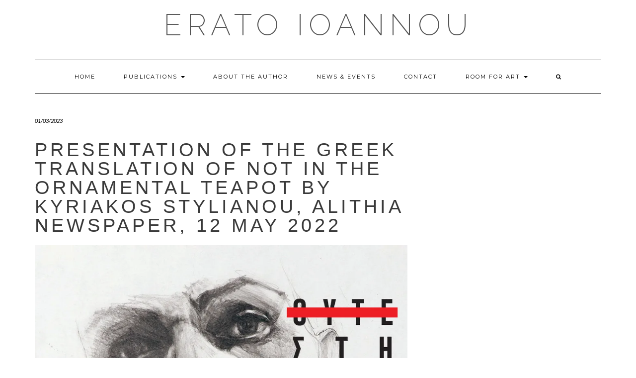

--- FILE ---
content_type: text/css
request_url: https://eratoioannou.com/wp-content/themes/kale/style.css?ver=6.8.3
body_size: 9973
content:
/*
Theme Name: Kale
Theme URI: https://www.lyrathemes.com/kale/
Author: LyraThemes
Author URI: https://www.lyrathemes.com/
Description: Kale is a charming and elegant, aesthetically minimal and uncluttered food blog theme that can also be used for a variety of purposes. Whether you want to share recipes or fashion tips, run a lifestyle, parenting or cooking blog, Kale is a perfect theme choice. Simple but feature-filled food blog or cooking blog WordPress theme with WooCommerce integration. Beautifully designed and extremely clean, Kale is super easy to set up and is optimized for search engines. Kale comes with a special front page; with featured posts and a large highlight post, the option to show a banner or a posts slider in the header, and RTL support. It also comes with built-in menus for displaying your social media presence, multiple blog feed layouts, text and image logo options, sidebar size options (compact and default), banner/slider color overlay options, multilevel menus, automatically responsive YouTube videos, and much more! Kale is versatile enough to be set up as a small business website as well, by using the a static page as the home page and using the special front page elements to showcase services or portfolio. Kale is backed by world class, one-on-one support, and a super active team of developers and designers ready to help!
Version: 2.8.2
Tested up to: 6.8
Requires at least: 6.0
Requires PHP: 5.6
License: GPLv3 or later
License URI: http://www.gnu.org/licenses/gpl-3.0.en.html
Text Domain: kale
Domain Path: /languages/
Tags: one-column, two-columns, three-columns, right-sidebar, grid-layout, flexible-header, custom-background, custom-colors, custom-header, custom-menu, featured-images,footer-widgets, full-width-template, theme-options, threaded-comments, translation-ready, food-and-drink, rtl-language-support
*/
/* Embedded
------------------------------------------------------------------------*/
.embedded, .iframe-video, .embed-youtube, .embed-vimeo { display: block; overflow: hidden; margin-bottom: 2rem; position: relative; }

.embedded .embedded__item, .embedded video, .embedded iframe, .embedded embed, .embedded object, .iframe-video .embedded__item, .iframe-video video, .iframe-video iframe, .iframe-video embed, .iframe-video object, .embed-youtube .embedded__item, .embed-youtube video, .embed-youtube iframe, .embed-youtube embed, .embed-youtube object, .embed-vimeo .embedded__item, .embed-vimeo video, .embed-vimeo iframe, .embed-vimeo embed, .embed-vimeo object { height: 100%; width: 100%; position: absolute; top: 0; left: 0; }

.embedded:before, .iframe-video:before, .embed-youtube:before, .embed-vimeo:before { content: ""; display: block; padding-bottom: 100%; width: 100%; }

.embedded--3by1:before { padding-bottom: 33%; }

.embedded--2by1:before { padding-bottom: 50%; }

.embedded--16by9:before, .iframe-video:before, .embed-youtube:before, .embed-vimeo:before { padding-bottom: 56.25%; }

.embedded--4by3:before { padding-bottom: 75%; }

.embedded--center .embedded__item, .embedded--center video, .embedded--center iframe, .embedded--center embed, .embedded--center object { transform: translate(-50%, -50%); top: 50%; left: 50%; }

.embedded--center .embedded__item:-webkit-full-screen, .embedded--center .embedded__item:-moz-full-screen, .embedded--center .embedded__item:-ms-fullscreen .embedded--center .embedded__item:fullscreen, .embedded--center video:-webkit-full-screen, .embedded--center video:-moz-full-screen, .embedded--center video:-ms-fullscreen .embedded--center .embedded__item:fullscreen, .embedded--center iframe:-webkit-full-screen, .embedded--center iframe:-moz-full-screen, .embedded--center iframe:-ms-fullscreen .embedded--center .embedded__item:fullscreen, .embedded--center embed:-webkit-full-screen, .embedded--center embed:-moz-full-screen, .embedded--center embed:-ms-fullscreen .embedded--center .embedded__item:fullscreen, .embedded--center object:-webkit-full-screen, .embedded--center object:-moz-full-screen, .embedded--center object:-ms-fullscreen .embedded--center .embedded__item:fullscreen, .embedded--center .embedded__item:-ms-fullscreen .embedded--center video:fullscreen, .embedded--center video:-ms-fullscreen .embedded--center video:fullscreen, .embedded--center iframe:-ms-fullscreen .embedded--center video:fullscreen, .embedded--center embed:-ms-fullscreen .embedded--center video:fullscreen, .embedded--center object:-ms-fullscreen .embedded--center video:fullscreen, .embedded--center .embedded__item:-ms-fullscreen .embedded--center iframe:fullscreen, .embedded--center video:-ms-fullscreen .embedded--center iframe:fullscreen, .embedded--center iframe:-ms-fullscreen .embedded--center iframe:fullscreen, .embedded--center embed:-ms-fullscreen .embedded--center iframe:fullscreen, .embedded--center object:-ms-fullscreen .embedded--center iframe:fullscreen, .embedded--center .embedded__item:-ms-fullscreen .embedded--center embed:fullscreen, .embedded--center video:-ms-fullscreen .embedded--center embed:fullscreen, .embedded--center iframe:-ms-fullscreen .embedded--center embed:fullscreen, .embedded--center embed:-ms-fullscreen .embedded--center embed:fullscreen, .embedded--center object:-ms-fullscreen .embedded--center embed:fullscreen, .embedded--center .embedded__item:-ms-fullscreen .embedded--center object:fullscreen, .embedded--center video:-ms-fullscreen .embedded--center object:fullscreen, .embedded--center iframe:-ms-fullscreen .embedded--center object:fullscreen, .embedded--center embed:-ms-fullscreen .embedded--center object:fullscreen, .embedded--center object:-ms-fullscreen .embedded--center object:fullscreen { transform: translate(0, 0); top: 0; left: 0; }

/* BOOTSTRAP 5 COLUMNS
------------------------------------------------------------------------*/

.col-xs-20,.col-sm-20,.col-md-20,.col-lg-20{position:relative;min-height:1px;padding-left:15px;padding-right:15px}.col-xs-20{width:20%;float:left}.col-xs-pull-20{right:20%}.col-xs-push-20{left:20%}.col-xs-offset-20{margin-left:20%}@media (min-width:768px){.col-sm-20{width:20%;float:left}.col-sm-pull-20{right:20%}.col-sm-push-20{left:20%}.col-sm-offset-20{margin-left:20%}}@media (min-width:992px){.col-md-20{width:20%;float:left}.col-md-pull-20{right:20%}.col-md-push-20{left:20%}.col-md-offset-20{margin-left:20%}}@media (min-width:1200px){.col-lg-20{width:20%;float:left}.col-lg-pull-20{right:20%}.col-lg-push-20{left:20%}.col-lg-offset-20{margin-left:20%}}

/* BASE
------------------------------------------------------------------------*/

body{font-family: 'Lato', sans-serif;color:#545454;font-size:13px}
body.custom-background .main-wrapper{margin:0 auto;background-color:#ffffff;box-shadow:0 0 50px rgba(0,0,0,0.06)}

img{max-width:100%;height:auto;}
img.pull-left{margin-right:10px;margin-bottom:5px}
img.pull-right{margin-left:10px;margin-bottom:5px}
hr{border-top-color:#000;margin:35px 0}
a, a:hover, a:visited, a:active, a:focus{color:#000000;}
.entry-content p a,
.page-content p a {
	color:#000000;
	text-decoration:underline;
}
.entry-content p a:hover,
.entry-content p a:active,
.entry-content p a:focus,
.page-content p a:hover,
.page-content p a:active,
.page-content p a:focus{
	color:#000000;
	text-decoration:none;
}

/*body.custom-background .main-wrapper{margin:0 auto;background-color:#ffffff;box-shadow:0 0 50px rgba(0,0,0,0.06)}*/

/* --- Headings ---*/
h1,h2,h3,h4,h5,h6{font-family: 'Montserrat', sans-serif;color:#000;font-weight:400;text-transform:uppercase;}
h1{font-size:16px;}
h2{font-size:16px;}
h3{font-size:14px;}
h4{font-size:12px;}
h5{font-size:12px;}
h6{font-size:12px;}

/* --- Special Headings --- */
.block-title{text-align:center;letter-spacing:2px;position:relative;margin:0 0 35px}
.block-title span{display:inline-block;max-width:100%;position:relative;padding:0 26px}
.block-title span:before,
.block-title span:after{content:"";position:absolute;left:0;top:50%;margin-top:-2px;width:20px;height:4px;border-top:1px solid #c4c4c4;border-bottom:1px solid #c4c4c4}
.block-title span:after{left:auto;right:0}
.archive-description { width: 80%; max-width: 1000px; margin-left: auto; margin-right: auto; margin-bottom: 50px; text-align: center; }

/* --- Fonts --- */
.logo .header-logo-text{line-height:60px;font-size:60px;font-weight:200;font-family: 'Raleway', sans-serif;text-transform:uppercase;}
.tagline{font-family: 'Caveat', cursive; font-size:18px;}

.form-label{text-transform:uppercase;font-weight:400;font-family: 'Montserrat', sans-serif;}
.navbar-nav > li > a{font-family: 'Montserrat', sans-serif;text-transform:uppercase;font-weight:400;}
.dropdown-menu>li>a{font-family: 'Montserrat', sans-serif;text-transform:uppercase;font-weight:400;}
.frontpage-slider .caption{font-family: 'Montserrat', sans-serif;}
.pagination-blog-feed a{font-family: 'Montserrat', sans-serif;font-weight:400;text-transform:uppercase;}
.pagination-post a{font-family: 'Montserrat', sans-serif;font-weight:400;text-transform:uppercase;}
.rpwwt-widget .recent-posts-widget-with-thumbnails .rpwwt-post-title {font-family: 'Montserrat', sans-serif;font-weight:400;text-transform:uppercase;}
.header-row-1 .widget_nav_menu .menu li, .header-row-1 .widget_nav_menu .menu li a{font-family: 'Montserrat', sans-serif;font-weight:400;text-transform:uppercase;}

/* COLORS
------------------------------------------------------------------------*/
.entry-title a{color:#000}
.tagline{color:#646464;}

/* WORDPRESS CORE
------------------------------------------------------------------------*/
.alignnone { margin: 5px 20px 20px 0; }
.aligncenter,
div.aligncenter { display: block; margin: 5px auto 5px auto; }
.alignright { float:right; margin: 5px 0 20px 20px; }
.alignleft { float: left; margin: 5px 20px 20px 0; }
a img.alignright { float: right; margin: 5px 0 20px 20px; }
a img.alignnone { margin: 5px 20px 20px 0; }
a img.alignleft { float: left; margin: 5px 20px 20px 0; }
a img.aligncenter { display: block; margin-left: auto; margin-right: auto }
img.alignright { max-width:100%; height:auto;}
img.alignnone { max-width:100%; height:auto;}
img.alignleft { max-width:100%; height:auto;}
img.aligncenter { max-width:100%; height:auto;}
.wp-caption { max-width: 100%; /* Image does not overflow the content area */ }
.wp-caption.alignnone { margin: 5px 20px 20px 0; }
.wp-caption.alignleft { margin: 5px 20px 20px 0; }
.wp-caption.alignright { margin: 5px 0 20px 20px; }
.wp-caption img { border: 0 none; height: auto; margin: 0; max-width: 98.5%; padding: 0; width: auto; }
.wp-caption p.wp-caption-text { font-size: 11px; line-height: 17px; margin: 0; margin-top: 10px; padding: 0 4px 5px; }
.sticky { position: relative; }
.bypostauthor { position: relative; }
/* Text meant only for screen readers. */
.screen-reader-text { clip: rect(1px, 1px, 1px, 1px); position: absolute !important; height: 1px; width: 1px; overflow: hidden; }
.screen-reader-text:focus { background-color: #f1f1f1; border-radius: 3px; box-shadow: 0 0 2px 2px rgba(0, 0, 0, 0.6); clip: auto !important; color: #21759b; display: block; font-size: 14px; font-size: 0.875rem; font-weight: bold; height: auto; left: 5px; line-height: normal; padding: 15px 23px 14px; text-decoration: none; top: 5px; width: auto; z-index: 100000; /* Above WP toolbar. */ }

/* Galleries */
.gallery {margin: 0 -1.1666667% 1.75em;}
.gallery-item { display: inline-block; max-width: 33.33%; padding: 0 1.1400652% 2.2801304%; text-align: center; vertical-align: top; width: 100%; }
.gallery-columns-1 .gallery-item { max-width: 100%; }
.gallery-columns-2 .gallery-item { max-width: 50%; }
.gallery-columns-4 .gallery-item { max-width: 25%; }
.gallery-columns-5 .gallery-item { max-width: 20%; }
.gallery-columns-6 .gallery-item { max-width: 16.66%; }
.gallery-columns-7 .gallery-item { max-width: 14.28%; }
.gallery-columns-8 .gallery-item { max-width: 12.5%; }
.gallery-columns-9 .gallery-item { max-width: 11.11%; }
.gallery-icon img { margin: 0 auto; width:100%;height:auto;}
.gallery-caption { color: #686868; display: block; font-size: 13px; font-size: 0.8125rem; font-style: italic; line-height: 1.6153846154; padding-top: 0.5384615385em; }
.gallery-columns-6 .gallery-caption,
.gallery-columns-7 .gallery-caption,
.gallery-columns-8 .gallery-caption,
.gallery-columns-9 .gallery-caption { display: none; }


/* FORMS
------------------------------------------------------------------------*/

form label {
	text-transform:uppercase;
	font-weight:400;
	font-size:11px;
}

form input[type="text"],
form input[type="email"],
form input[type="password"],
form input[type="url"],
form input[type="date"],
form select,
form textarea {
	font-weight:300;
	font-size:12px;
	font-style:italic;
	border:1px solid #f1f1f1;
	color:#545454;
	background-color:#fafafa;
	-webkit-border-radius:0;
	-moz-border-radius:0;
	border-radius:0;
	-webkit-box-shadow:none;
	-moz-box-shadow:none;
	box-shadow:none;
	display: block;
	height: 34px;
	padding: 6px 12px;
}
form textarea {
	height: 120px;
}

form input[type="text"]:focus,
form input[type="email"]:focus,
form input[type="password"]:focus,
form input[type="url"]:focus,
form input[type="date"]:focus,
form select:focus,
form textarea:focus {
	outline: 0 none;
	border-color:#f1f1f1;
	-webkit-box-shadow:none;
	-moz-box-shadow:none;
	box-shadow:none;
	outline-color: rgb(0, 103, 244);
	outline-offset: 2px;
	outline-style: auto;
	outline-width: 5px;
}

form button[type="submit"],
form button[type="reset"],
form input[type="submit"],
form input[type="reset"] {
	padding:10px 28px;
	font-size:11px;
	font-weight:300;
	-webkit-border-radius:0;
	-moz-border-radius:0;
	border-radius:0;
	text-transform:uppercase;
	background-color:#2d2d2d;
	border-color:#2d2d2d;
	color:#fff;
}

form button[type="submit"]:hover,
form button[type="submit"]:focus,
form button[type="reset"]:hover,
form button[type="reset"]:focus,
form input[type="submit"]:hover,
form input[type="submit"]:focus,
form input[type="reset"]:hover,
form input[type="reset"]:focus {
	background-color:#000;
	border-color:#000;
	color:#fff;
}

input[type=checkbox] + label,
input[type=radio] + label {
	vertical-align: baseline;
	line-height: 2.4;
	display: inline;
	font-family: inherit;
	text-transform: inherit;	
	font-style: italic;
}


.form-group{margin-bottom:25px}

.form-actions{padding-top:15px}

.form-label{font-size:11px;}
.form-group-cookie input[type="checkbox"] {margin-right: 5px; vertical-align: bottom;}
.form-group-cookie label {vertical-align: bottom; margin-bottom: 0; line-height: 1; font-weight: normal;
}

.form-control, input[type="text"], input[type="email"], input[type="password"], input[type="url"], input[type="date"], textarea, select {font-weight:300;font-size:12px;font-style:italic;border:1px solid #f1f1f1;color:#545454;background-color:#fafafa;-webkit-border-radius:0;-moz-border-radius:0;border-radius:0;-webkit-box-shadow:none;-moz-box-shadow:none;box-shadow:none}
.form-control:focus{border-color:#f1f1f1;-webkit-box-shadow:none;-moz-box-shadow:none;box-shadow:none;
outline-color: rgb(0, 103, 244);
outline-offset: 2px;
outline-style: auto;
outline-width: 5px;}
.checkbox, .radio {display: inline;}
.btn, input[type="submit"], input[type="reset"] {padding:10px 28px;font-size:11px;font-weight:300;-webkit-border-radius:0;-moz-border-radius:0;border-radius:0;text-transform:uppercase}

.btn-default, input[type="submit"], input[type="reset"] {background-color:#2d2d2d;border-color:#2d2d2d;color:#fff}
.btn-default:focus,.btn-default:hover, input[type="submit"]:hover, input[type="reset"]:hover, input[type="submit"]:focus, input[type="reset"]:focus {background-color:#000;border-color:#000;color:#fff}

.bootstrap-select.btn-group:not(.input-group-btn), .bootstrap-select.btn-group[class*="span"]{margin-bottom:0}
.bootstrap-select > .btn{border-color:#f1f1f1;background-color:#fafafa;color:#545454;padding:6px 12px;height:34px;font-size:12px;font-style:italic;text-transform:none}
.bootstrap-select.btn-group .dropdown-menu li > a{text-transform:none;letter-spacing:0;font-style:normal}

.checkbox,
.radio,
.checkbox-inline,
.radio-inline{padding-left:0}
.checkbox label,
.radio label,
.checkbox-inline label,
.radio-inline label{font-size:12px;font-weight:400;padding-left:20px;position:relative;line-height: 22px;}
.checkbox-inline + .checkbox-inline,
.radio-inline + .radio-inline{margin-left:35px}
.js .radio label input,
.js .radio-inline label input,
.js .checkbox label input,
.js .checkbox-inline label input{display:none}
.js .radio label:before,
.js .radio-inline label:before,
.js .checkbox label:before,
.js .checkbox-inline label:before{content:"";border:1px solid #c0c0c0;background-color:#fafafa;position:absolute;left:0;top:5px;width:12px;height:12px}
.js .radio label:hover:before,
.js .radio-inline label:hover:before,
.js .checkbox label:hover:before,
.js .checkbox-inline label:hover:before,
.js .radio label.on:before,
.js .radio-inline label.on:before,
.js .checkbox label.on:before,
.js .checkbox-inline label.on:before{border-color:#545454}
.js .radio label:before,
.js .radio-inline label:before{-webkit-border-radius:50%;-moz-border-radius:50%;border-radius:50%;}
.js .checkbox label:after,
.js .checkbox-inline label:after{display:none;content:"\2713";position:absolute;left:0;top:0;text-align:center;font-size:8px;width:12px;height:12px}
.js .radio label:after,
.js .radio-inline label:after{display:none;content:"";position:absolute;left:3px;top:8px;background-color:#545454;width:6px;height:6px;-webkit-border-radius:50%;-moz-border-radius:50%;border-radius:50%;}
.js .checkbox label.on:after,
.js .checkbox-inline label.on:after,
.js .radio label.on:after,
.js .radio-inline label.on:after{display:block;}


/* HEADER
------------------------------------------------------------------------*/

.header{line-height:20px;padding:20px 0 0}

.header-row-2{margin-bottom:40px}

.header-row-3{margin-bottom:45px}

.header-row-1-toggle{display:none;text-align:center;background-color:#f3f3f3;margin:0 -15px 10px;cursor:pointer;font-size:18px;padding:5px 15px}
.header-row-1-toggle.open,
.header-row-1-toggle:hover{background-color:#545454;color:#fff;}

/* --- Logo --- */
.logo{text-align:center;}
.logo .custom-logo-link,
.logo .header-logo-text{margin:0;letter-spacing:10px}
.logo .header-logo-text a{color:inherit}
.logo .header-logo-text a:hover,
.logo .header-logo-text a:active,
.logo .header-logo-text a:focus{text-decoration:none;}
.logo img.custom-logo{max-width:100%; height:auto;}

/* --- Tagline --- */
.tagline{text-align:center;margin-top:15px;}
.tagline p{display:inline-block;margin:0;position:relative;padding:0 26px; text-transform:lowercase;}
.tagline p:before,.tagline p:after{content:"";position:absolute;left:0;top:50%;margin-top:-2px;width:20px;height:4px;border-top:1px solid #c4c4c4;border-bottom:1px solid #c4c4c4}
.tagline p:after{left:auto;right:0}

/* --- Nav --- */
.navbar-nav{float:none}
.navbar-nav > li{display:inline-block;float:none}
.navbar-nav > li > a{font-size:11px;padding:23px 27px;letter-spacing:2px}
.navbar-nav > li.search.open > a:focus,
.navbar-nav > li.search.open > a:hover,
.navbar-nav > li.search.open > a{background-color:#fff}

.dropdown-menu{border:1px solid #000;-webkit-box-shadow:none;-moz-box-shadow:none;box-shadow:none;-webkit-border-radius:0;-moz-border-radius:0;border-radius:0;}
.dropdown-menu>li>a{font-size:11px;letter-spacing:2px;padding:6px 20px}

.main_search{padding:0;border:0;background-color:transparent;left:80%;top:0;width:153px;min-width: inherit}
.main_search .form-control{border:0;height:66px;background-color:#fff;padding:12px 0;-webkit-border-radius:0;-moz-border-radius:0;border-radius:0;-webkit-box-shadow:none;-moz-box-shadow:none;box-shadow:none}

.navbar-default{margin:0;border:0;border-top:1px solid #000;border-bottom:1px solid #000;background:transparent;-webkit-border-radius:0;-moz-border-radius:0;border-radius:0;}
.navbar-default .navbar-collapse{text-align:center}
.navbar-default .navbar-nav{display:inline-block;margin-left:auto;margin-right:auto;}
.navbar-default .navbar-nav > li > a{color:#000}

.navbar-default .navbar-nav > .current_page_item > a, .navbar-default .navbar-nav > .current_page_item > a:focus, .navbar-default .navbar-nav > .current_page_item > a:hover,
.navbar-default .navbar-nav > .active > a, .navbar-default .navbar-nav > .active > a:focus, .navbar-default .navbar-nav > .active > a:hover,
.navbar-default .navbar-nav > .open > a, .navbar-default .navbar-nav > .open > a:focus, .navbar-default .navbar-nav > .open > a:hover {background-color:#f3f3f3;color:#000}
.navbar-default a:focus{outline:5px auto #bbb}

.navbar-header{text-align:center; margin-left: auto; margin-right: auto;}
@media (min-width:992px) {
	.navbar-header {display: none;}
}
.navbar-toggle{float:none;margin-left:auto;margin-right:auto}

.navbar-default .navbar-toggle .icon-bar { background-color: #000; }
.navbar-default .navbar-toggle { border-color: #fff; color: black; }

.dropdown-menu>.active>a, .dropdown-menu>.active>a:focus, .dropdown-menu>.active>a:hover {background-color: #f3f3f3; color:#000}

.navbar-nav.sm-collapsible a.has-submenu { padding-right:0; }

.dropdown-toggle::after {margin-left: .855em;}

/* FRONT PAGE - BANNER
------------------------------------------------------------------------*/

.frontpage-banner{margin-bottom:40px;position:relative}
.frontpage-banner:before{width:100%;height:100%;background-color:#555555;opacity:0.15;content:"";position:absolute;left:0;top:0;z-index:2}
.frontpage-banner > img{max-width:100%;position:relative;z-index:1}
.frontpage-banner .caption{max-width:75%;z-index:3;color:#fff;text-align:center;width:100%;position:absolute;top:50%;left:50%;-webkit-transform:translate(-50%, -50%);-moz-transform:translate(-50%, -50%);-ms-transform:translate(-50%, -50%);-o-transform:translate(-50%, -50%);transform:translate(-50%, -50%);}
.frontpage-banner .caption h2{font-size:48px;margin:0 0 40px;padding:0 0 30px;position:relative;text-transform:uppercase}
.frontpage-banner .caption h2 a{color:#fff}
.frontpage-banner .caption h2 a:hover,
.frontpage-banner .caption h2 a:focus,
.frontpage-banner .caption h2 a:active{text-decoration:none}
.frontpage-banner .caption h2:before{content:"";width:35px;border-bottom:2px solid;position:absolute;left:50%;bottom:0;margin-left:-17px;color:#fff}
.frontpage-banner .caption .read-more{text-transform:uppercase;font-weight:700;margin:0}
.frontpage-banner .caption .read-more a{color:inherit;}

/* FRONT PAGE - SLIDER
------------------------------------------------------------------------*/

.frontpage-slider{margin-bottom:40px}

.frontpage-slider .owl-carousel-item{position:relative;display:none}
.frontpage-slider .owl-item .owl-carousel-item,
.frontpage-slider .owl-carousel-item.active{display:block}
.frontpage-slider .owl-carousel-item:before{width:100%;height:100%;background-color:#555555;opacity:0.15;content:"";position:absolute;left:0;top:0;z-index:2}
.frontpage-slider .owl-carousel-item img{position:relative;z-index:1;max-width:100%;height:auto}

.frontpage-slider .caption{max-width:75%;z-index:3;color:#fff;text-align:center;width:100%;position:absolute;top:50%;left:50%;-webkit-transform:translate(-50%, -50%);-moz-transform:translate(-50%, -50%);-ms-transform:translate(-50%, -50%);-o-transform:translate(-50%, -50%);transform:translate(-50%, -50%);}
.frontpage-slider .caption .date{font-size:16px;margin:0 0 10px;text-transform:uppercase}
.frontpage-slider .caption h2{font-size:48px;margin:0 0 40px;padding:0 0 30px;position:relative;text-transform:uppercase}
.frontpage-slider .caption h2 a{color:#fff}
.frontpage-slider .caption h2 a:hover,
.frontpage-slider .caption h2 a:focus,
.frontpage-slider .caption h2 a:active{text-decoration:none}
.frontpage-slider .caption h2:before{content:"";width:35px;border-bottom:2px solid;position:absolute;left:50%;bottom:0;margin-left:-17px;color:#fff}
.frontpage-slider .caption .icon{font-size:16px;width:56px;height:56px;line-height:52px;border:2px solid;display:block;margin:0 auto 25px;-webkit-border-radius:50%;-moz-border-radius:50%;border-radius:50%}
.frontpage-slider .caption .read-more{text-transform:uppercase;font-weight:700;margin:0}
.frontpage-slider .caption .read-more a{color:inherit;}

.frontpage-slider .owl-nav div{position:absolute;top:50%;margin-top:-10px;text-indent:-9999px;width:18px}
.frontpage-slider .owl-nav div:before{font-family: 'FontAwesome';font-size:18px;text-indent:0;color:#000;position:absolute;left:0;top:0}
.frontpage-slider .owl-prev{left:-33px}
.frontpage-slider .owl-next{right:-33px}
.frontpage-slider .owl-prev:before{content:"\f177"}
.frontpage-slider .owl-next:before{content:"\f178"}

/* FRONT PAGE - FEATURED POSTS
------------------------------------------------------------------------*/

.frontpage-featured-posts .entry{margin-bottom:20px;}

/* POST
------------------------------------------------------------------------*/

.entry{margin-bottom:35px;}

.entry-content {line-height:22px;}
.entry-content img {max-width: 100%; height: auto; }

.entry-thumb,
.attachment-image{margin-bottom:25px;}
.entry-image{margin-bottom:22px;}
.entry-thumb.video{padding-bottom:52.7%;position:relative}
.entry-thumb.video iframe{position:absolute;left:0;top:0;height:100%;width:100%}

.attachment-image img{max-width: 100%; height: auto; }
.attachment-caption { margin: 20px 0; text-align: center; }
.attachment-content{line-height:22px; border-top-color: #ccc; border-top-style: dashed; border-top-width: 1px; padding-top: 20px;}

.entry-date{margin-bottom:12px;font-style:italic;font-size:11px;/*font-weight:300*/}
.entry-date a{color:inherit}

.entry-title{line-height:1.3;margin:0 0 10px;letter-spacing:1px;}
h1.entry-title{margin-bottom:25px}


.entry-summary{/*margin-right:30px;*/margin-bottom:15px;line-height:22px; text-align:justify}

.entry-meta{font-style:italic;font-size:11px;display:inline-block;color:#000}
.entry-meta a,
.entry-meta a:visited,
.entry-meta a:focus,
.entry-meta a:active{color:inherit}
.entry-meta >div{display:inline}
.single .entry-meta >div{display:block}
.single .entry-meta span{font-weight:bold;letter-spacing:0.6px}
.single .entry-meta span.fn{font-weight:normal;}
.entry-meta .sep{display:inline;margin:0 5px}


.single-content a,
.entry-summary a {
	text-decoration: underline;
}
.entry-summary .read-more{ font-weight: 300; color: #545454 !important; text-decoration: none;  }
.entry-summary .read-more:hover{ text-decoration: underline;  }

.entry-header{margin:0 0 20px}
.entry-footer{margin:0 0 50px; margin-top:30px;}

/* Headings */
.entry h1,.entry h2,.entry h3,.entry h4,.entry h5,.entry h6 {margin-top: .5em;margin-bottom: .5em;}
.entry h1{font-size:22px;}
.entry h2{font-size:20px;}
.entry h3{font-size:18px;}
.entry h4{font-size:16px;}
.entry h5{font-size:14px;}
.entry h6{font-size:12px;}

/* Table */
.entry table{width:100%}
.entry table,.entry th,.entry td{border:1px solid #e1e1e1}
.entry th,.entry td{padding:10px}
.entry td{font-size:14px}

/* Preformated */
.entry pre {white-space: pre-wrap;}

/* POST - BANNER
------------------------------------------------------------------------*/

.internal-banner{margin-bottom:40px;position:relative}
.internal-banner:before{width:100%;height:100%;background-color:#555555;opacity:0.30;content:"";position:absolute;left:0;top:0;z-index:2}
.internal-banner > img{max-width:100%;position:relative;z-index:1}
.internal-banner .caption{max-width:75%;z-index:3;color:#fff;text-align:center;width:100%;position:absolute;top:50%;left:50%;-webkit-transform:translate(-50%, -50%);-moz-transform:translate(-50%, -50%);-ms-transform:translate(-50%, -50%);-o-transform:translate(-50%, -50%);transform:translate(-50%, -50%);}
.internal-banner .caption .date{font-size:16px;margin:0 0 10px;text-transform:uppercase}
.internal-banner .caption h1{font-size:48px;margin:0 0 40px;padding:0 0 30px;position:relative;text-transform:uppercase; color:#fff}
.internal-banner .caption h1 a{color:#fff}
.internal-banner .caption h1 a:hover,
.internal-banner .caption h1 a:focus,
.internal-banner .caption h1 a:active{text-decoration:none}
.internal-banner .caption h1:before{content:"";width:35px;border-bottom:2px solid;position:absolute;left:50%;bottom:0;margin-left:-17px;color:#fff}
.internal-banner .caption .read-more{text-transform:uppercase;font-weight:700;margin:0}
.internal-banner .caption .read-more a{color:inherit;}

/* COMMENTS
------------------------------------------------------------------------*/

p.logged-in-as { margin-top: 20px; margin-bottom: 20px;}

.comment-title{line-height:1.3;margin:0 0 40px;letter-spacing:1px;}


.comment-list{list-style:none;margin:0 0 40px;padding:0}
.comment-list > li{margin-top:40px}
.comment-list > li:first-child{margin-top:0}

.comment-list .children{list-style:none;margin:0 0 0 16.66666667%;padding:0 0 0 30px}
.comment-list .children > li{margin-top:40px}

.comment-body:after{display:table;clear:both;content:" ";}
.comment-body > .comment-meta{float:left;width:16.66666667%}
.comment-body > .reply,.comment-body > .comment-content{margin-left:16.66666667%;padding-left:30px;}

.comment-author{text-transform:uppercase;color:#000;font-size:11px;font-weight:400;margin:0 0 5px;letter-spacing:0.5px;}
.comment-author .says{display:none}
.comment-author a{color:inherit}
.comment-author-admin .comment-author{color:#fff;background-color:#2d2d2d;display:inline-block;padding:5px 10px;text-transform:none;font-style:italic}
.comment-author-admin .comment-author a {color:#fff;}
.comment-metadata{font-size:11px;margin:0 0 20px;font-style:italic;}
.comment-metadata a{color:inherit}
.comment-subject{color:#000;font-size:13px;font-weight:700;margin:0 0 15px;}
.comment-content{font-size:13px;line-height:22px;text-align:justify}

.comment-reply-link{font-weight:700;color:#000;display:inline-block;position:relative;}
.comment-reply-link:before{content:"\f178";font-family: 'FontAwesome';margin-right:10px;font-size:18px;position:relative;top:2px}
.comment-reply-link:hover{text-decoration:none}

.comments .comment-reply-title{line-height:1.3;color:#000;margin:0 0 40px;letter-spacing:1px;margin-bottom:5px}

.comments .comment-notes{font-size:12px;font-style:italic;margin-bottom:40px;}

/* BLOG FEED
------------------------------------------------------------------------*/

.blog-feed > h2{font-size:11px;letter-spacing:1px;position:relative;margin:0 0 25px}
.blog-feed > h2:after{font-family: 'FontAwesome';content:"\f107";margin-left:10px}

/* PAGINATION
------------------------------------------------------------------------*/

.pagination-blog-feed{margin:25px 0;padding-bottom:10px}
.pagination-blog-feed >div{display:inline-block}
.pagination-blog-feed .next_posts{float:right}
.pagination-blog-feed a{font-size:11px;color:#555;letter-spacing:1px;position:relative;}
.pagination-blog-feed a:focus,
.pagination-blog-feed a:hover{text-decoration:none;}
.pagination-blog-feed .previous_posts a:before{content:"\f177";font-family: 'FontAwesome';margin-right:10px;font-size:18px;position:relative;top:2px}
.pagination-blog-feed .next_posts a:after{content:"\f178";font-family: 'FontAwesome';margin-left:10px;font-size:18px;position:relative;top:2px}

.pagination-post{margin:25px 0;padding-bottom:10px}
.pagination-post >div{display:inline-block}
.pagination-post .next_post{float:right}
.pagination-post a{font-size:11px;color:#555;letter-spacing:1px;position:relative;}
.pagination-post a:focus,
.pagination-post a:hover{text-decoration:none;}
.pagination-post .previous_post a:before{content:"\f177";font-family: 'FontAwesome';margin-right:10px;font-size:18px;position:relative;top:2px}
.pagination-post .next_post a:after{content:"\f178";font-family: 'FontAwesome';margin-left:10px;font-size:18px;position:relative;top:2px}


/* SIDEBAR / WIDGETS
------------------------------------------------------------------------*/
.sidebar-block{margin-bottom:35px;}
.widget{margin-bottom:35px}
.header-row-1 .widget{margin-bottom:5px; display: inline-block; vertical-align: top; }

/* --- Categories, Archives Widget --- */
.widget_categories select,
.widget_archive select,
select {display: block; max-width: 100%; height: 34px; padding: 6px 12px; line-height: 1.42857143; color: #545454; background-color: #fafafa; background-image: none; border: 1px solid #f1f1f1; font-weight:300;font-size:12px;font-style:italic;border-color:#f1f1f1;-webkit-border-radius:0;-moz-border-radius:0;border-radius:0;-webkit-box-shadow:none;-moz-box-shadow:none;box-shadow:none;}
.widget_categories select:focus,
.widget_archive select:focus,
select:focus { border-color: #f1f1f1; -webkit-box-shadow:none;-moz-box-shadow:none;box-shadow:none;}

/* --- Header Menu Widgets --- */
.header-row-1 .widget_nav_menu .menu { padding-left: 0; list-style: none; }
.header-row-1 .widget_nav_menu .menu > li { display: inline-block; /*padding-right: 5px; padding-left: 5px;*/ padding-right:0px; padding-left:16px; }
.header-row-1 .widget_nav_menu .menu li a{font-size:10px;text-transform:uppercase;letter-spacing:1.2px;color:#000}
.header-row-1-right .widget_nav_menu .menu{float:right;margin:0}
@media (min-width:768px) {
	.header-row-1-right .widget_nav_menu .menu > li:first-child{padding-left:0}
}
.header-row-1-right { text-align: right; }

/* Header widgets area search widget */
.header-row-1 .widget.widget_search { background-color: transparent; padding: 0; display: inline-block; margin: 0 10px; vertical-align: top; }
.header-row-1 .widget.widget_search .search-form { position: relative; display: inline-block; }
.header-row-1 .widget.widget_search .search-form .form-control { background-color: transparent; border-bottom: 1px solid #ccc; padding: 0; }
.header-row-1 .widget.widget_search .search-form .form-control:focus { border-bottom: 1px solid #000; outline:5px auto #bbb;} 
.header-row-1 .widget.widget_search .search-form .form-group {margin-bottom: 0;}
.header-row-1 .widget_search .form-actions, .header-row-1 .widget_search .btn-default { display: none; }
.header-row-1-left .widget.widget_search .search-form { float: right; }
.header-row-1-left .widget.widget_search .search-trigger { float: left; }
/* Hide search trigger from everywhere except header widgets area  */
.sidebar .search-trigger,
.footer-row-2-widget .search-trigger,
.footer-row-3-widget .search-trigger { display: none; }
.search-trigger { width: 34px; height: 34px; line-height: 34px; text-align: center; display: inline-block; font-size: 12px; cursor: pointer; }
.header-row-1 input.search-field { display: none; border: 0 none; background-color: transparent; }
.header-row-1 input.search-field.visible { display: block; }

/* Header widgets area search block */
.header-row-1 .widget.widget_search .wp-block-search__label { display: none; }
.header-row-1 .widget.widget_search .wp-block-search .wp-block-search__input { font-size: 14px; font-style: italic; color: #545454; display: block; height: 34px; background-color: transparent; border: none; border-bottom: 1px solid #ccc; padding: 0; }
.header-row-1 .widget.widget_search .wp-block-search .wp-block-search__input:focus { border-bottom: 1px solid #000; outline: 5px auto #bbb; }
.header-row-1  ::-webkit-input-placeholder {opacity: 0.5;} .header-row-1 ::-moz-placeholder {opacity: 0.5;} .header-row-1  :-ms-input-placeholder {opacity: 0.5;} .header-row-1 :-moz-placeholder {opacity: 0.5;}
.header-row-1 .widget.widget_search .wp-block-search__button { width: 34px; height: 34px; line-height: 34px; text-align: center; display: inline-block; cursor: pointer; background-color: transparent; color: #545454; border: none; padding: 0; font-size: 0; }
.header-row-1 .widget.widget_search .wp-block-search__button:after { display: inline-block; vertical-align: middle; font: normal normal normal 12px/1 FontAwesome; content: "\f002"; }

/* --- Widget Titles --- */
.widget-title{clear:both;letter-spacing:2px;position:relative;margin:30px 0 25px}
.widget-title:first-child{margin-top:0}

/* --- Widget Lists --- */
.widget ul{padding-left: 0; margin-bottom: 0; list-style: none;}
.widget ul >li{position: relative; display: block;padding:5px 0;}
.widget ul >li >a,
.widget ul >li > span >a{text-transform:uppercase;font-size:12px;color:#545454}
.widget ul >li >a:focus,
.widget ul >li >a:hover,
.widget ul >li > span >a:focus,
.widget ul >li > span >a:hover{text-decoration:underline;background-color:transparent;}
.widget ul >li > span >a {font-style:italic;}
.widget ul >li >ul {padding-left:20px;}
.widget ul >li >ul >li:last-child {padding-bottom:0;}

/* Header widgets */
.header-row-1-left .widget_nav_menu .menu > li { padding-right: 16px; padding-left: 0; }
.header-row-1-right .widget_nav_menu .menu > li { padding-left: 16px; padding-right: 0; }
.header-widget.widget ul > li > .sub-menu { display: none; padding: 0; position: absolute; width: 13em; min-width: 5em; background-color: white; }
@media (min-width: 768px) {
	.header-widget.widget ul > li:hover > .sub-menu { display: block; }
}
.header-row-1-left .header-widget.widget .sub-menu { left: 0; }
.header-row-1-right .header-widget.widget .sub-menu { text-align: left; }
.header-widget.widget .sub-menu li { padding: 0; }
.header-widget.widget .sub-menu a { padding: 2px 0; display: block; }
.header-widget.widget .sub-menu a:hover { text-decoration: underline; }
.header-row-1 .widget_nav_menu .caret { margin-left: 5px; }
@media (max-width: 767px) {
	.header-row-1 .widget_nav_menu .caret { display: none; }
}

/* Menu */
.sidebar .menu>li.menu-item-has-children ul{padding-left:20px}
.sidebar .menu>li.menu-item-has-children ul li{padding:3px 0}
.sidebar .menu>li.menu-item-has-children ul li:last-child{padding-bottom:0}

/* --- Widget Text --- */
.widget.widget_text .textwidget{font-weight:300;line-height:22px;margin-bottom:18px}

/* --- Bordered --- */
.sidebar-borders {padding-top:25px;padding-left:25px;padding-right:25px;border:1px solid #1a1a1a;}
.sidebar-borders .widget-title {text-align:center;}
.sidebar-borders .widget-title span {display:inline-block;max-width:100%;position:relative;padding:0 26px}
.sidebar-borders .widget-title span:before,
.sidebar-borders .widget-title span:after{content:"";position:absolute;left:0;top:50%;margin-top:-2px;width:20px;height:4px;border-top:1px solid #c4c4c4;border-bottom:1px solid #c4c4c4}
.sidebar-borders .widget-title span:after{left:auto;right:0}

/* --- No Borders --- */
.sidebar-no-borders .widget.widget_text{padding:40px 0;border-top:1px solid #000;border-bottom:1px solid #000;}
.sidebar-no-borders .widget-title{text-align:left;margin-bottom:20px}

/* --- Search Widget --- */
.widget.widget_search{padding:25px 20px;background-color:#f1f1f1;}
.widget.widget_search .search-form .form-control{background-color:#fff;border-color:#fff}
.widget.widget_search .search-form .form-group{margin-bottom:10px}
.widget.widget_search .search-form .form-actions{text-align: center;}
.sidebar-no-borders .widget.widget_search .widget-title {text-align:center;}
.sidebar-no-borders .widget.widget_search .widget-title span {display:inline-block;max-width:100%;position:relative;padding:0 26px}
.sidebar-no-borders .widget.widget_search .widget-title span:before,
.sidebar-no-borders .widget.widget_search .widget-title span:after{content:"";position:absolute;left:0;top:50%;margin-top:-2px;width:20px;height:4px;border-top:1px solid #c4c4c4;border-bottom:1px solid #c4c4c4}
.sidebar-no-borders .widget.widget_search .widget-title span:after{left:auto;right:0}
.recipe-index-widget.widget_search .search-form .form-actions{padding-top:0px}

/* --- MailPoet version 2 Widget --- */
.widget.widget_wysija{padding:25px 20px;background-color:#f1f1f1;}
.widget.widget_wysija .widget_wysija{text-align:center;font-weight: 300;line-height: 22px;}
.widget.widget_wysija .widget_wysija input[name="wysija[user][firstname]"],
.widget.widget_wysija .widget_wysija input[name="wysija[user][lastname]"],
.widget.widget_wysija .widget_wysija input[name="wysija[user][email]"] {margin-top:10px;display: block; width: 100%; height: 34px; padding: 6px 12px; line-height: 1.42857143; color: #545454; background-color: #fafafa; background-image: none; border: 1px solid #f1f1f1; font-weight:300;font-size:12px;font-style:italic;border-color:#f1f1f1;-webkit-border-radius:0;-moz-border-radius:0;border-radius:0;-webkit-box-shadow:none;-moz-box-shadow:none;box-shadow:none }
.widget.widget_wysija .widget_wysija input[name="wysija[user][firstname]"]:focus,
.widget.widget_wysija .widget_wysija input[name="wysija[user][lastname]"]:focus,
.widget.widget_wysija .widget_wysija input[name="wysija[user][email]"]:focus { border-color: #f1f1f1; -webkit-box-shadow:none;-moz-box-shadow:none;box-shadow:none;}
.widget.widget_wysija .widget_wysija .wysija-submit-field{    background-color: #2d2d2d; border-color: #2d2d2d; color: #fff;
padding: 10px 28px; font-size: 11px; font-weight: 300; text-transform: uppercase; display: inline-block;  margin-bottom: 0; line-height: 1.42857143; text-align: center; white-space: nowrap; vertical-align: middle; -ms-touch-action: manipulation; touch-action: manipulation; cursor: pointer; user-select: none; -webkit-user-select: none; -moz-user-select: none; -ms-user-select: none;  background-image: none; border: 1px solid transparent;}
.widget.widget_wysija .widget_wysija .wysija-submit-field:focus,
.widget.widget_wysija .widget_wysija .wysija-submit-field:hover{ background-color: #000; border-color: #000; color: #fff; }
.widget.widget_wysija .widget_wysija label { margin-top: 20px; font-weight: 400; text-transform: uppercase; }
.widget.widget_wysija .wysija-paragraph{ position:relative }
.widget.widget_wysija .wysija-paragraph .formError{ right:0 !important;left:auto !important;top:auto !important;bottom:100%; }
.widget.widget_wysija .wysija-paragraph .formError .formErrorContent:before{ content:"";width:0;height:0;border-left:8px solid transparent;border-right:8px solid transparent;border-top:8px solid #8e2121;position:absolute;left:50%;top:100%;margin-left:-8px }

.sidebar-no-borders .widget.widget_wysija .widget-title {text-align:center;}
.sidebar-no-borders .widget.widget_wysija .widget-title span {display:inline-block;max-width:100%;position:relative;padding:0 26px}
.sidebar-no-borders .widget.widget_wysija .widget-title span:before,
.sidebar-no-borders .widget.widget_wysija .widget-title span:after{content:"";position:absolute;left:0;top:50%;margin-top:-2px;width:20px;height:4px;border-top:1px solid #c4c4c4;border-bottom:1px solid #c4c4c4}
.sidebar-no-borders .widget.widget_wysija .widget-title span:after{left:auto;right:0}

/* --- MailPoet version 3 Widget --- */
.widget.widget_mailpoet_form{padding:25px 20px;background-color:#f1f1f1;}
.widget.widget_mailpoet_form .widget_wysija{text-align:center;font-weight: 300;line-height: 22px;}
.widget.widget_mailpoet_form input[type="text"],
.widget.widget_mailpoet_form input[type="email"] {margin-top:10px;display: block; width: 100% !important; height: 34px; padding: 6px 12px; line-height: 1.42857143; color: #545454; background-color: #fafafa; background-image: none; border: 1px solid #f1f1f1; font-weight:300;font-size:12px;font-style:italic;border-color:#f1f1f1;-webkit-border-radius:0;-moz-border-radius:0;border-radius:0;-webkit-box-shadow:none;-moz-box-shadow:none;box-shadow:none }
.widget.widget_mailpoet_form input[type="text"]:focus,
.widget.widget_mailpoet_form input[type="email"]:focus { border-color: #f1f1f1; -webkit-box-shadow:none;-moz-box-shadow:none;box-shadow:none;}
.widget.widget_mailpoet_form .mailpoet_submit{    background-color: #2d2d2d; border-color: #2d2d2d; color: #fff;
padding: 10px 28px; font-size: 11px; font-weight: 300; text-transform: uppercase; display: inline-block;  margin-bottom: 0; line-height: 1.42857143; text-align: center; white-space: nowrap; vertical-align: middle; -ms-touch-action: manipulation; touch-action: manipulation; cursor: pointer; user-select: none; -webkit-user-select: none; -moz-user-select: none; -ms-user-select: none;  background-image: none; border: 1px solid transparent;}
.widget.widget_mailpoet_form .mailpoet_submit:focus,
.widget.widget_mailpoet_form .mailpoet_submit:hover{ background-color: #000; border-color: #000; color: #fff; }
.widget.widget_mailpoet_form label { margin-top: 20px; font-weight: 400; text-transform: uppercase; }
.widget.widget_mailpoet_form .mailpoet_paragraph { position:relative; text-align:center; font-weight: 300; }
.widget.widget_mailpoet_form .mailpoet_paragraph .formError{ right:0 !important;left:auto !important;top:auto !important;bottom:100%; }
.widget.widget_mailpoet_form .mailpoet_paragraph .formError .formErrorContent:before{ content:"";width:0;height:0;border-left:8px solid transparent;border-right:8px solid transparent;border-top:8px solid #8e2121;position:absolute;left:50%;top:100%;margin-left:-8px }

.sidebar-no-borders .widget.widget_mailpoet_form .widget-title {text-align:center;}
.sidebar-no-borders .widget.widget_mailpoet_form .widget-title span {display:inline-block;max-width:100%;position:relative;padding:0 26px}
.sidebar-no-borders .widget.widget_mailpoet_form .widget-title span:before,
.sidebar-no-borders .widget.widget_mailpoet_form .widget-title span:after{content:"";position:absolute;left:0;top:50%;margin-top:-2px;width:20px;height:4px;border-top:1px solid #c4c4c4;border-bottom:1px solid #c4c4c4}
.sidebar-no-borders .widget.widget_mailpoet_form .widget-title span:after{left:auto;right:0}

/* --- Recent Posts Widget With Thumbnails --- */
.sidebar-no-borders .recent-posts-widget-with-thumbnails .rpwwt-widget .widget-title {text-align:center;}
.sidebar-no-borders .recent-posts-widget-with-thumbnails .rpwwt-widget .widget-title span {display:inline-block;max-width:100%;position:relative;padding:0 26px}
.sidebar-no-borders .recent-posts-widget-with-thumbnails .rpwwt-widget .widget-title span:before,
.sidebar-no-borders .recent-posts-widget-with-thumbnails .rpwwt-widget .widget-title span:after{content:"";position:absolute;left:0;top:50%;margin-top:-2px;width:20px;height:4px;border-top:1px solid #c4c4c4;border-bottom:1px solid #c4c4c4}
.sidebar-no-borders .recent-posts-widget-with-thumbnails .rpwwt-widget .widget-title span:after{left:auto;right:0}
.recent-posts-widget-with-thumbnails .rpwwt-widget img{float:none;margin-bottom:0; max-width: 100% !important; width: 100% !important; height: auto !important;}
.recent-posts-widget-with-thumbnails .rpwwt-widget .rpwwt-post-title {display:block;white-space:nowrap;overflow:hidden;text-overflow:ellipsis;margin:15px 0 0;font-size:12px;letter-spacing:1px;}
.rpwwt-widget ul li { text-align: center; }

/* Calendar widget */
#wp-calendar{width:100%}
#wp-calendar caption{text-align:center;color:#333;font-size:12px;margin-top:10px;margin-bottom:15px}
#wp-calendar thead{font-size:10px}
#wp-calendar thead th{padding-bottom:10px}
#wp-calendar tbody{color:#aaa}
#wp-calendar tbody td{background:#f5f5f5;border:1px solid #fff;text-align:center;padding:8px}
#wp-calendar tbody td:hover{background:#fff}
#wp-calendar tbody .pad{background:none}
#wp-calendar tfoot #next,#wp-calendar tfoot #prev{font-size:10px;text-transform:uppercase}
#wp-calendar tfoot #next{text-align:right}
#wp-calendar tfoot #prev{padding-top:10px}

/* RSS Widget */
.widget_rss li{margin-bottom:10px}
.widget_rss li .rsswidget{font-weight:700}
.widget_rss li .rss-date,.widget_rss li .rssSummary,.widget_rss li cite{font-size:13px}
.widget_rss li .rss-date{display:block;font-style:italic}
.widget_rss li .rssSummary{text-align:justify}

/* --- Footer Widgets --- */
.footer-widgets .widget-title{margin-bottom:55px;text-align:left;}
.footer-widgets .widget-content p{color:#000;font-weight:400}
.footer-widgets .widget.widget_text .textwidget{color:#000;font-weight:400;}
.footer-widgets ul >li:first-child{padding-top:0px}
.footer-widgets ul >li >a{text-transform:none;font-size:13px}
.footer-widgets img { max-width: 100%; height: auto; }

/* --- Custom Menu - "Social" --- */
.widget .menu-social-container ul { display: inline-block; overflow: hidden; margin: 0; padding: 0; }
.widget .menu-social-container li { display: inline-block; margin: 0; list-style: none; }
.widget .menu-social-container li a { display: block; padding: 0; margin: 0; line-height: 1; text-align: center; overflow: hidden; width: 25px; height: 24px; font-size: 14px;  color: #000; text-align: center; }
.widget .menu-social-container ul li a:before { display: inline-block; width: 25px; height: 25px; -webkit-font-smoothing: antialiased; vertical-align: top; visibility: visible; }
.widget .menu-social-container .menu {margin:0;}
.widget .menu-social-container .menu li a::before { font: normal 14px/1 'FontAwesome'; padding: 7px 0 0 0; text-align: center; }
.widget .menu-social-container .menu li a::before { content: '\f408';}
.widget .menu-social-container .menu li a[href*="feed"]::before {content: '\f09e';}
.widget .menu-social-container .menu li a[href*="codepen.io"]::before {content: '\f1cb';}
.widget .menu-social-container .menu li a[href*="digg.com"]::before {content: '\f1a6';}
.widget .menu-social-container .menu li a[href*="dropbox.com"]::before {content: '\f16b';}
.widget .menu-social-container .menu li a[href*="facebook.com"]::before  {content: '\f09a';}
.widget .menu-social-container .menu li a[href*="flickr.com"]::before  {content: '\f16e';}
.widget .menu-social-container .menu li a[href*="plus.google.com"]::before  {content: '\f0d5';}
.widget .menu-social-container .menu li a[href*="github.com"]::before{content: '\f09b';}
.widget .menu-social-container .menu li a[href*="instagram.com"]::before {content: '\f16d';}
.widget .menu-social-container .menu li a[href*="linkedin.com"]::before {content: '\f0e1';}
.widget .menu-social-container .menu li a[href*="pinterest."]::before {content: '\f0d2';}
.widget .menu-social-container .menu li a[href*="dribbble.com"]::before {content: '\f17d';}
.widget .menu-social-container .menu li a[href*="getpocket.com"]::before {content: '\f265';}
.widget .menu-social-container .menu li a[href*="reddit.com"]::before {content: '\f1a1';}
.widget .menu-social-container .menu li a[href*="skype.com"]::before,
.widget .menu-social-container .menu li a[href*="skype:"]::before {content: '\f17e';}
.widget .menu-social-container .menu li a[href*="stumbleupon.com"]::before {content: '\f1a4';}
.widget .menu-social-container .menu li a[href*="tiktok.com"]::before {content: '\e07b';}
.widget .menu-social-container .menu li a[href*="tumblr.com"]::before {content: '\f173';}
.widget .menu-social-container .menu li a[href*="twitter.com"]::before {content: '\f099';}
.widget .menu-social-container .menu li a[href*="x.com"]::before {content: '\e61b';}
.widget .menu-social-container .menu li a[href*="vimeo.com"]::before {content: '\f27d';}
.widget .menu-social-container .menu li a[href*="youtube.com"]::before {content: '\f167';}
.widget .menu-social-container .menu li a[href*="wordpress.org"]::before,
.widget .menu-social-container .menu li a[href*="wordpress.com"]::before {content: '\f19a';}
.widget .menu-social-container .menu li a[href*="mailto"]::before {content: '\f0e0';}
.sidebar .widget .menu-social-container {text-align:center;}
.footer-row-3-center .widget .menu-social-container {text-align:center;}
.footer-row-3-center .widget .menu-social-container ul li { padding-left:0px; padding-right:0px; }
.header-row-1 .widget .menu-social-container .menu > li { padding-right: 0px; padding-left: 0px; }
.wp-block-social-links .wp-social-link a { font-size: inherit; }

/* FRONT PAGE - LARGE POST
------------------------------------------------------------------------*/

.frontpage-large-post .entry-summary{font-size:14px;font-weight:400;text-align: justify;-moz-column-count: 2;-moz-column-gap: 25px;-webkit-column-count: 2;-webkit-column-gap: 25px;column-count: 2;column-gap: 25px;}
.frontpage-large-post .entry-title{font-size:24px}
.frontpage-large-post .entry-date{margin-bottom:10px}

/* FOOTER
------------------------------------------------------------------------*/

.footer{padding:30px 0 20px}

.footer-copyright {text-align:center; }

.footer-row-3-center ul { text-align:center; }
.footer-row-3-center ul li { display:inline; padding:5px; }

.credit{list-style:none;margin:0;padding:0;margin-top:10px}
.credit li{text-align:center;margin-bottom:3px}
.credit a{color:inherit}

/* 404
------------------------------------------------------------------------*/
.error-404{text-align:center;}
.error-404 h1.entry-title{font-size:48px;}
.error-404 h3 {color:#666;}

/* VIDEO EMBED
------------------------------------------------------------------------*/

.iframe-video, .embed-vimeo, .embed-youtube {position: relative; padding-bottom: 57%; height: 0; overflow: hidden;}
.iframe-video iframe, .embed-vimeo iframe, .embed-youtube iframe{position: absolute; top: 0; left: 0; width: 100% !important; height: 100% !important; }
blockquote.tiktok-embed {padding: 0; border-left: none;}

/* WOOCOMMERCE
------------------------------------------------------------------------*/

/*** Misc ***/

.woocommerce label { font-weight: normal; margin-right: 10px; }

/*** Info ***/

.woocommerce-info { border-top-color: #666; }
.woocommerce-info::before { color: #666; }

/*** Buttons ***/

.woocommerce #respond input#submit.alt, .woocommerce a.button.alt, .woocommerce button.button.alt, .woocommerce input.button.alt,
.woocommerce #respond input#submit, .woocommerce a.button, .woocommerce button.button, .woocommerce input.button { border-radius: 0px; background-color: #2d2d2d; border-color: #2d2d2d; color: #fff; font-weight:normal; text-transform: uppercase; }

.woocommerce #respond input#submit.alt:hover, .woocommerce a.button.alt:hover, .woocommerce button.button.alt:hover, .woocommerce input.button.alt:hover,
.woocommerce #respond input#submit:hover, .woocommerce a.button:hover, .woocommerce button.button:hover, .woocommerce input.button:hover{ background-color: #000; border-color: #000;color:#fff; }

/*** Product ***/

.woocommerce .quantity .qty{padding:2px;}
.woocommerce div.product .woocommerce-tabs ul.tabs li::before{ left:-5px; -webkit-border-bottom-right-radius: 0px; -moz-border-bottom-right-radius: 0px; border-bottom-right-radius: 0px; }
.woocommerce div.product .woocommerce-tabs ul.tabs li::after { right: -5px; -webkit-border-bottom-left-radius: 0px; -moz-border-bottom-left-radius: 0px; border-bottom-left-radius: 0px; }
.woocommerce .panel { border: none; border-radius: 0px; -webkit-box-shadow: none; box-shadow: none; }
.woocommerce div.product .woocommerce-tabs ul.tabs li {border-radius: 0px;}

/* BUDDYPRESS
------------------------------------------------------------------------*/

.bp-widget { margin-top: 40px; }
.profile-fields td.label { color: inherit; font-size: 100%; display: table-cell; text-align: inherit; }

/* MEDIA QUERIES
------------------------------------------------------------------------*/

@media (min-width: 768px) {
	body.custom-background .main-wrapper{width:820px}
}
@media (min-width: 992px) {
	body.custom-background .main-wrapper{width:1040px}
}
@media (min-width: 1360px) {
	body.custom-background .main-wrapper{width:1290px}
}
@media (min-width: 1500px) {
	body.custom-background .main-wrapper{width:1350px}
}
@media (min-width:1200px) and (max-width:1360px){
	body.custom-background .main-wrapper{width:1170px}
}
@media (min-width:991px) and (max-width:1080px){
	body.custom-background .main-wrapper{width:970px}
}
@media (min-width:768px) and (max-width:880px){
	body.custom-background .main-wrapper{width:750px}
}
@media (max-width:767px){
	body.custom-background .main-wrapper{width:auto;margin-left:15px;margin-right:15px}
    .logo .header-logo-text{line-height:30px;font-size:30px;padding-top:12px;}
}
@media (min-width: 1500px) {
	.container {width: 1230px;}
	.main_search{width:183px}
}
@media (min-width:1200px) and (max-width:1360px){
	.frontpage-slider .owl-prev{left:25px}
	.frontpage-slider .owl-next{right:25px}
}
@media (max-width:1259px){
}
@media (max-width:1199px){
}
@media (min-width:992px) and (max-width:1199px){
	.navbar-nav > li > a{padding-left:15px;padding-right:15px;font-size:10px;letter-spacing:1px}
	.navbar-nav .dropdown-menu > li > a{font-size:10px;letter-spacing:1px}
	.main_search{width:130px}
}
@media (min-width:991px) and (max-width:1080px){
	.frontpage-slider .owl-prev{left:25px}
	.frontpage-slider .owl-next{right:25px}
}
@media (max-width:991px){
	.frontpage-slider .caption .date{font-size:14px}
	.frontpage-banner .caption h2,
    .frontpage-slider .caption h2{font-size:30px;padding-bottom:15px;margin-bottom:20px}
    .internal-banner .caption .date{font-size:14px}
	.internal-banner .caption h1{font-size:30px;padding-bottom:15px;margin-bottom:20px}
    .internal-banner .caption .read-more{font-size:14px}
	.footer-widgets .widget-title{margin-bottom:20px}
}
@media (min-width:768px) and (max-width:991px){
	.navbar-nav > li > a{padding-left:10px;padding-right:10px;font-size:10px;letter-spacing:1px}
	.main_search{width:96px}
	.navbar-nav .dropdown-menu > li > a{font-size:10px;letter-spacing:1px}
}
@media (max-width:880px){
	.frontpage-slider .owl-nav div{bottom:-20px;top:auto;margin:0}
	.frontpage-slider .owl-prev{left:auto;right:25px}
	.frontpage-slider .owl-next{right:0}
}
@media (max-width:767px){
	.header{padding-top:0}
	.header-row-1{max-height:0;margin:0;overflow:hidden;-webkit-transition:all 0.3s ease;-moz-transition:all 0.3s ease;-ms-transition:all 0.3s ease;-o-transition:all 0.3s ease;transition:all 0.3s ease;}
	.header-row-1 .widget_nav_menu .menu > li { text-align: center; padding: 5px; display: block; }
	.header-row-1 .menu-social-container .menu > li { display: inline-block; }
	.header-row-1.open{max-height:300px; margin-top:10px}
    .header-row-1 .widget {margin-bottom:0px}
	.header-row-1 .widget.widget_search { display: none; }

    .header-row-1-left { text-align: center; }
	.header-row-1-left .menu-social-container {text-align:center;padding:15px 0;border-bottom:1px solid #545454;margin-bottom:10px}

    .header-row-1-right { text-align: center; }
    .header-row-1-right .widget_nav_menu .menu{float:none;padding-bottom:15px}
    .header-row-1-right .widget.widget_search .search-form { float: none; }

	.header-row-2{margin-bottom:20px}
	.header-row-3{margin-bottom:25px}
	.header-row-1-toggle{display:block}

	.navbar-default .navbar-collapse{border-color:#000;text-align:left}
	.navbar-default .navbar-nav{display:block}
	.navbar-nav > li{display:block}
	.navbar-nav > li>a{padding:10px 15px}
	.navbar-nav > li.search{border-top:1px solid #000;padding-top:7.5px; position: relative;}
	.navbar-nav > li.search > a{color:#545454;position:absolute;right:0;top:7.5px}
	.main_search{display: block;float: none;left: 0;position: static;width: auto;}
	.main_search .form-control{height:40px;padding-left:15px;padding-right:15px}

	.frontpage-slider .caption .date{font-size:12px}
	.frontpage-banner .caption h2,
    .frontpage-slider .caption h2{font-size:22px;padding-bottom:10px;margin-bottom:15px}

    .internal-banner .caption .date{font-size:12px}
	.internal-banner .caption h1{font-size:22px;padding-bottom:10px;margin-bottom:15px}
    .internal-banner .caption .read-more{font-size:12px}

	.frontpage-large-post .entry-summary { -moz-column-count: 1; -webkit-column-count: 1; column-count: 1; }

}
@media (max-width:480px){
	.frontpage-banner .caption,
    .frontpage-slider .caption {font-size:10px}
	.frontpage-slider .caption .date{font-size:10px;margin-bottom:5px;display:none}
	.frontpage-banner .caption h2,
    .frontpage-slider .caption h2{font-size:16px;padding-bottom:10px;margin-bottom:10px}

    .internal-banner .caption .date{display:none}
	.internal-banner .caption h1{font-size:16px;padding-bottom:10px;margin-bottom:10px}
    .internal-banner .caption .read-more{display:none}

	.pagination-post a,
	.pagination-blog-feed a{font-size:10px}
	.block-title{font-size:14px}

    .widget-title,
	h4.form-label,
	.entry-title{font-size:12px}
	.comment-body > .comment-meta{float:none;width:auto}
	.comment-body > .reply,.comment-body > .comment-content{margin-left:0;padding-left:0;}
    .comment-list .children{margin-left:0}
}

--- FILE ---
content_type: text/css
request_url: https://eratoioannou.com/wp-content/uploads/so-css/so-css-kale.css?ver=1535954368
body_size: -122
content:
body.elementor-page-156 h1.entry-title {
  text-transform: none;
  text-indent: 5px;
  word-spacing: 4px;
  letter-spacing: 3px;
  padding: -13px;
  margin: -26px;
  visibility: hidden;
}

#search-2.default-widget.widget.widget_search {
  margin-bottom: 92px;
  margin-top: 646px;
  padding-left: 69px;
  padding: 19px;
  padding-right: 22px;
  width: -16px;
  top: -10px;
  height: -9px;
  margin-left: 49px;
}

#recent-posts-2.default-widget.widget.widget_recent_entries {
  margin-right: 7px;
  padding-left: 54px;
}

.elementor-widget-heading .elementor-heading-title>a {
  margin: 0px;
  padding: 0px;
  margin-bottom: 0px;
  padding-bottom: 0px;
  bottom: 0px;
  left: 0px;
  right: 0px;
  padding-right: 0px;
  top: 69px;
  position: relative;
}